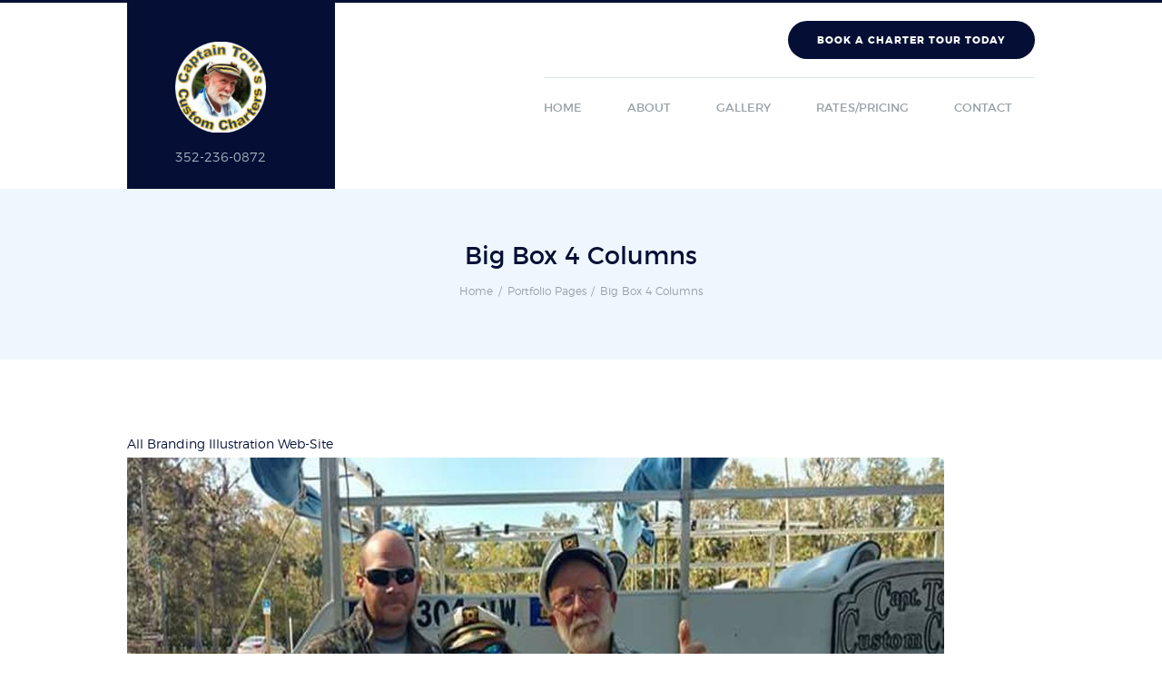

--- FILE ---
content_type: text/html; charset=UTF-8
request_url: https://captaintomscustomcharters.net/portfolio-pages/big-box-4-columns/
body_size: 14933
content:
<!DOCTYPE html>
<html lang="en-US" class="scheme_original">

<head>
			<meta charset="UTF-8" />
		<meta name="viewport" content="width=device-width, initial-scale=1, maximum-scale=1">
		<meta name="format-detection" content="telephone=no">
	
		<link rel="profile" href="http://gmpg.org/xfn/11" />
		<link rel="pingback" href="https://captaintomscustomcharters.net/xmlrpc.php" />
		<title>Big Box 4 Columns &#8211; Captain Tom&#039;s Custom Charters </title>
<style type="text/css" media="screen">#ui-datepicker-div.booked_custom_date_picker table.ui-datepicker-calendar tbody td a.ui-state-active,#ui-datepicker-div.booked_custom_date_picker table.ui-datepicker-calendar tbody td a.ui-state-active:hover,body #booked-profile-page input[type=submit].button-primary:hover,body .booked-list-view button.button:hover, body .booked-list-view input[type=submit].button-primary:hover,body table.booked-calendar input[type=submit].button-primary:hover,body .booked-modal input[type=submit].button-primary:hover,body table.booked-calendar th,body table.booked-calendar thead,body table.booked-calendar thead th,body table.booked-calendar .booked-appt-list .timeslot .timeslot-people button:hover,body #booked-profile-page .booked-profile-header,body #booked-profile-page .booked-tabs li.active a,body #booked-profile-page .booked-tabs li.active a:hover,body #booked-profile-page .appt-block .google-cal-button > a:hover,#ui-datepicker-div.booked_custom_date_picker .ui-datepicker-header{ background:#c4f2d4 !important; }body #booked-profile-page input[type=submit].button-primary:hover,body table.booked-calendar input[type=submit].button-primary:hover,body .booked-list-view button.button:hover, body .booked-list-view input[type=submit].button-primary:hover,body .booked-modal input[type=submit].button-primary:hover,body table.booked-calendar th,body table.booked-calendar .booked-appt-list .timeslot .timeslot-people button:hover,body #booked-profile-page .booked-profile-header,body #booked-profile-page .appt-block .google-cal-button > a:hover{ border-color:#c4f2d4 !important; }body table.booked-calendar tr.days,body table.booked-calendar tr.days th,body .booked-calendarSwitcher.calendar,body #booked-profile-page .booked-tabs,#ui-datepicker-div.booked_custom_date_picker table.ui-datepicker-calendar thead,#ui-datepicker-div.booked_custom_date_picker table.ui-datepicker-calendar thead th{ background:#039146 !important; }body table.booked-calendar tr.days th,body #booked-profile-page .booked-tabs{ border-color:#039146 !important; }#ui-datepicker-div.booked_custom_date_picker table.ui-datepicker-calendar tbody td.ui-datepicker-today a,#ui-datepicker-div.booked_custom_date_picker table.ui-datepicker-calendar tbody td.ui-datepicker-today a:hover,body #booked-profile-page input[type=submit].button-primary,body table.booked-calendar input[type=submit].button-primary,body .booked-list-view button.button, body .booked-list-view input[type=submit].button-primary,body .booked-list-view button.button, body .booked-list-view input[type=submit].button-primary,body .booked-modal input[type=submit].button-primary,body table.booked-calendar .booked-appt-list .timeslot .timeslot-people button,body #booked-profile-page .booked-profile-appt-list .appt-block.approved .status-block,body #booked-profile-page .appt-block .google-cal-button > a,body .booked-modal p.booked-title-bar,body table.booked-calendar td:hover .date span,body .booked-list-view a.booked_list_date_picker_trigger.booked-dp-active,body .booked-list-view a.booked_list_date_picker_trigger.booked-dp-active:hover,.booked-ms-modal .booked-book-appt /* Multi-Slot Booking */{ background:#56c477; }body #booked-profile-page input[type=submit].button-primary,body table.booked-calendar input[type=submit].button-primary,body .booked-list-view button.button, body .booked-list-view input[type=submit].button-primary,body .booked-list-view button.button, body .booked-list-view input[type=submit].button-primary,body .booked-modal input[type=submit].button-primary,body #booked-profile-page .appt-block .google-cal-button > a,body table.booked-calendar .booked-appt-list .timeslot .timeslot-people button,body .booked-list-view a.booked_list_date_picker_trigger.booked-dp-active,body .booked-list-view a.booked_list_date_picker_trigger.booked-dp-active:hover{ border-color:#56c477; }body .booked-modal .bm-window p i.fa,body .booked-modal .bm-window a,body .booked-appt-list .booked-public-appointment-title,body .booked-modal .bm-window p.appointment-title,.booked-ms-modal.visible:hover .booked-book-appt{ color:#56c477; }.booked-appt-list .timeslot.has-title .booked-public-appointment-title { color:inherit; }</style><meta name='robots' content='max-image-preview:large' />
<link rel='dns-prefetch' href='//fonts.googleapis.com' />
<link rel="alternate" type="application/rss+xml" title="Captain Tom&#039;s Custom Charters  &raquo; Feed" href="https://captaintomscustomcharters.net/feed/" />
<link rel="alternate" type="application/rss+xml" title="Captain Tom&#039;s Custom Charters  &raquo; Comments Feed" href="https://captaintomscustomcharters.net/comments/feed/" />
<link rel="alternate" title="oEmbed (JSON)" type="application/json+oembed" href="https://captaintomscustomcharters.net/wp-json/oembed/1.0/embed?url=https%3A%2F%2Fcaptaintomscustomcharters.net%2Fportfolio-pages%2Fbig-box-4-columns%2F" />
<link rel="alternate" title="oEmbed (XML)" type="text/xml+oembed" href="https://captaintomscustomcharters.net/wp-json/oembed/1.0/embed?url=https%3A%2F%2Fcaptaintomscustomcharters.net%2Fportfolio-pages%2Fbig-box-4-columns%2F&#038;format=xml" />
<style id='wp-img-auto-sizes-contain-inline-css' type='text/css'>
img:is([sizes=auto i],[sizes^="auto," i]){contain-intrinsic-size:3000px 1500px}
/*# sourceURL=wp-img-auto-sizes-contain-inline-css */
</style>
<link rel='stylesheet' id='login-with-ajax-css' href='https://captaintomscustomcharters.net/wp-content/plugins/login-with-ajax/widget/widget.css?ver=3.1.7' type='text/css' media='all' />
<style id='wp-emoji-styles-inline-css' type='text/css'>

	img.wp-smiley, img.emoji {
		display: inline !important;
		border: none !important;
		box-shadow: none !important;
		height: 1em !important;
		width: 1em !important;
		margin: 0 0.07em !important;
		vertical-align: -0.1em !important;
		background: none !important;
		padding: 0 !important;
	}
/*# sourceURL=wp-emoji-styles-inline-css */
</style>
<style id='wp-block-library-inline-css' type='text/css'>
:root{--wp-block-synced-color:#7a00df;--wp-block-synced-color--rgb:122,0,223;--wp-bound-block-color:var(--wp-block-synced-color);--wp-editor-canvas-background:#ddd;--wp-admin-theme-color:#007cba;--wp-admin-theme-color--rgb:0,124,186;--wp-admin-theme-color-darker-10:#006ba1;--wp-admin-theme-color-darker-10--rgb:0,107,160.5;--wp-admin-theme-color-darker-20:#005a87;--wp-admin-theme-color-darker-20--rgb:0,90,135;--wp-admin-border-width-focus:2px}@media (min-resolution:192dpi){:root{--wp-admin-border-width-focus:1.5px}}.wp-element-button{cursor:pointer}:root .has-very-light-gray-background-color{background-color:#eee}:root .has-very-dark-gray-background-color{background-color:#313131}:root .has-very-light-gray-color{color:#eee}:root .has-very-dark-gray-color{color:#313131}:root .has-vivid-green-cyan-to-vivid-cyan-blue-gradient-background{background:linear-gradient(135deg,#00d084,#0693e3)}:root .has-purple-crush-gradient-background{background:linear-gradient(135deg,#34e2e4,#4721fb 50%,#ab1dfe)}:root .has-hazy-dawn-gradient-background{background:linear-gradient(135deg,#faaca8,#dad0ec)}:root .has-subdued-olive-gradient-background{background:linear-gradient(135deg,#fafae1,#67a671)}:root .has-atomic-cream-gradient-background{background:linear-gradient(135deg,#fdd79a,#004a59)}:root .has-nightshade-gradient-background{background:linear-gradient(135deg,#330968,#31cdcf)}:root .has-midnight-gradient-background{background:linear-gradient(135deg,#020381,#2874fc)}:root{--wp--preset--font-size--normal:16px;--wp--preset--font-size--huge:42px}.has-regular-font-size{font-size:1em}.has-larger-font-size{font-size:2.625em}.has-normal-font-size{font-size:var(--wp--preset--font-size--normal)}.has-huge-font-size{font-size:var(--wp--preset--font-size--huge)}.has-text-align-center{text-align:center}.has-text-align-left{text-align:left}.has-text-align-right{text-align:right}.has-fit-text{white-space:nowrap!important}#end-resizable-editor-section{display:none}.aligncenter{clear:both}.items-justified-left{justify-content:flex-start}.items-justified-center{justify-content:center}.items-justified-right{justify-content:flex-end}.items-justified-space-between{justify-content:space-between}.screen-reader-text{border:0;clip-path:inset(50%);height:1px;margin:-1px;overflow:hidden;padding:0;position:absolute;width:1px;word-wrap:normal!important}.screen-reader-text:focus{background-color:#ddd;clip-path:none;color:#444;display:block;font-size:1em;height:auto;left:5px;line-height:normal;padding:15px 23px 14px;text-decoration:none;top:5px;width:auto;z-index:100000}html :where(.has-border-color){border-style:solid}html :where([style*=border-top-color]){border-top-style:solid}html :where([style*=border-right-color]){border-right-style:solid}html :where([style*=border-bottom-color]){border-bottom-style:solid}html :where([style*=border-left-color]){border-left-style:solid}html :where([style*=border-width]){border-style:solid}html :where([style*=border-top-width]){border-top-style:solid}html :where([style*=border-right-width]){border-right-style:solid}html :where([style*=border-bottom-width]){border-bottom-style:solid}html :where([style*=border-left-width]){border-left-style:solid}html :where(img[class*=wp-image-]){height:auto;max-width:100%}:where(figure){margin:0 0 1em}html :where(.is-position-sticky){--wp-admin--admin-bar--position-offset:var(--wp-admin--admin-bar--height,0px)}@media screen and (max-width:600px){html :where(.is-position-sticky){--wp-admin--admin-bar--position-offset:0px}}

/*# sourceURL=wp-block-library-inline-css */
</style><style id='global-styles-inline-css' type='text/css'>
:root{--wp--preset--aspect-ratio--square: 1;--wp--preset--aspect-ratio--4-3: 4/3;--wp--preset--aspect-ratio--3-4: 3/4;--wp--preset--aspect-ratio--3-2: 3/2;--wp--preset--aspect-ratio--2-3: 2/3;--wp--preset--aspect-ratio--16-9: 16/9;--wp--preset--aspect-ratio--9-16: 9/16;--wp--preset--color--black: #000000;--wp--preset--color--cyan-bluish-gray: #abb8c3;--wp--preset--color--white: #ffffff;--wp--preset--color--pale-pink: #f78da7;--wp--preset--color--vivid-red: #cf2e2e;--wp--preset--color--luminous-vivid-orange: #ff6900;--wp--preset--color--luminous-vivid-amber: #fcb900;--wp--preset--color--light-green-cyan: #7bdcb5;--wp--preset--color--vivid-green-cyan: #00d084;--wp--preset--color--pale-cyan-blue: #8ed1fc;--wp--preset--color--vivid-cyan-blue: #0693e3;--wp--preset--color--vivid-purple: #9b51e0;--wp--preset--gradient--vivid-cyan-blue-to-vivid-purple: linear-gradient(135deg,rgb(6,147,227) 0%,rgb(155,81,224) 100%);--wp--preset--gradient--light-green-cyan-to-vivid-green-cyan: linear-gradient(135deg,rgb(122,220,180) 0%,rgb(0,208,130) 100%);--wp--preset--gradient--luminous-vivid-amber-to-luminous-vivid-orange: linear-gradient(135deg,rgb(252,185,0) 0%,rgb(255,105,0) 100%);--wp--preset--gradient--luminous-vivid-orange-to-vivid-red: linear-gradient(135deg,rgb(255,105,0) 0%,rgb(207,46,46) 100%);--wp--preset--gradient--very-light-gray-to-cyan-bluish-gray: linear-gradient(135deg,rgb(238,238,238) 0%,rgb(169,184,195) 100%);--wp--preset--gradient--cool-to-warm-spectrum: linear-gradient(135deg,rgb(74,234,220) 0%,rgb(151,120,209) 20%,rgb(207,42,186) 40%,rgb(238,44,130) 60%,rgb(251,105,98) 80%,rgb(254,248,76) 100%);--wp--preset--gradient--blush-light-purple: linear-gradient(135deg,rgb(255,206,236) 0%,rgb(152,150,240) 100%);--wp--preset--gradient--blush-bordeaux: linear-gradient(135deg,rgb(254,205,165) 0%,rgb(254,45,45) 50%,rgb(107,0,62) 100%);--wp--preset--gradient--luminous-dusk: linear-gradient(135deg,rgb(255,203,112) 0%,rgb(199,81,192) 50%,rgb(65,88,208) 100%);--wp--preset--gradient--pale-ocean: linear-gradient(135deg,rgb(255,245,203) 0%,rgb(182,227,212) 50%,rgb(51,167,181) 100%);--wp--preset--gradient--electric-grass: linear-gradient(135deg,rgb(202,248,128) 0%,rgb(113,206,126) 100%);--wp--preset--gradient--midnight: linear-gradient(135deg,rgb(2,3,129) 0%,rgb(40,116,252) 100%);--wp--preset--font-size--small: 13px;--wp--preset--font-size--medium: 20px;--wp--preset--font-size--large: 36px;--wp--preset--font-size--x-large: 42px;--wp--preset--spacing--20: 0.44rem;--wp--preset--spacing--30: 0.67rem;--wp--preset--spacing--40: 1rem;--wp--preset--spacing--50: 1.5rem;--wp--preset--spacing--60: 2.25rem;--wp--preset--spacing--70: 3.38rem;--wp--preset--spacing--80: 5.06rem;--wp--preset--shadow--natural: 6px 6px 9px rgba(0, 0, 0, 0.2);--wp--preset--shadow--deep: 12px 12px 50px rgba(0, 0, 0, 0.4);--wp--preset--shadow--sharp: 6px 6px 0px rgba(0, 0, 0, 0.2);--wp--preset--shadow--outlined: 6px 6px 0px -3px rgb(255, 255, 255), 6px 6px rgb(0, 0, 0);--wp--preset--shadow--crisp: 6px 6px 0px rgb(0, 0, 0);}:where(.is-layout-flex){gap: 0.5em;}:where(.is-layout-grid){gap: 0.5em;}body .is-layout-flex{display: flex;}.is-layout-flex{flex-wrap: wrap;align-items: center;}.is-layout-flex > :is(*, div){margin: 0;}body .is-layout-grid{display: grid;}.is-layout-grid > :is(*, div){margin: 0;}:where(.wp-block-columns.is-layout-flex){gap: 2em;}:where(.wp-block-columns.is-layout-grid){gap: 2em;}:where(.wp-block-post-template.is-layout-flex){gap: 1.25em;}:where(.wp-block-post-template.is-layout-grid){gap: 1.25em;}.has-black-color{color: var(--wp--preset--color--black) !important;}.has-cyan-bluish-gray-color{color: var(--wp--preset--color--cyan-bluish-gray) !important;}.has-white-color{color: var(--wp--preset--color--white) !important;}.has-pale-pink-color{color: var(--wp--preset--color--pale-pink) !important;}.has-vivid-red-color{color: var(--wp--preset--color--vivid-red) !important;}.has-luminous-vivid-orange-color{color: var(--wp--preset--color--luminous-vivid-orange) !important;}.has-luminous-vivid-amber-color{color: var(--wp--preset--color--luminous-vivid-amber) !important;}.has-light-green-cyan-color{color: var(--wp--preset--color--light-green-cyan) !important;}.has-vivid-green-cyan-color{color: var(--wp--preset--color--vivid-green-cyan) !important;}.has-pale-cyan-blue-color{color: var(--wp--preset--color--pale-cyan-blue) !important;}.has-vivid-cyan-blue-color{color: var(--wp--preset--color--vivid-cyan-blue) !important;}.has-vivid-purple-color{color: var(--wp--preset--color--vivid-purple) !important;}.has-black-background-color{background-color: var(--wp--preset--color--black) !important;}.has-cyan-bluish-gray-background-color{background-color: var(--wp--preset--color--cyan-bluish-gray) !important;}.has-white-background-color{background-color: var(--wp--preset--color--white) !important;}.has-pale-pink-background-color{background-color: var(--wp--preset--color--pale-pink) !important;}.has-vivid-red-background-color{background-color: var(--wp--preset--color--vivid-red) !important;}.has-luminous-vivid-orange-background-color{background-color: var(--wp--preset--color--luminous-vivid-orange) !important;}.has-luminous-vivid-amber-background-color{background-color: var(--wp--preset--color--luminous-vivid-amber) !important;}.has-light-green-cyan-background-color{background-color: var(--wp--preset--color--light-green-cyan) !important;}.has-vivid-green-cyan-background-color{background-color: var(--wp--preset--color--vivid-green-cyan) !important;}.has-pale-cyan-blue-background-color{background-color: var(--wp--preset--color--pale-cyan-blue) !important;}.has-vivid-cyan-blue-background-color{background-color: var(--wp--preset--color--vivid-cyan-blue) !important;}.has-vivid-purple-background-color{background-color: var(--wp--preset--color--vivid-purple) !important;}.has-black-border-color{border-color: var(--wp--preset--color--black) !important;}.has-cyan-bluish-gray-border-color{border-color: var(--wp--preset--color--cyan-bluish-gray) !important;}.has-white-border-color{border-color: var(--wp--preset--color--white) !important;}.has-pale-pink-border-color{border-color: var(--wp--preset--color--pale-pink) !important;}.has-vivid-red-border-color{border-color: var(--wp--preset--color--vivid-red) !important;}.has-luminous-vivid-orange-border-color{border-color: var(--wp--preset--color--luminous-vivid-orange) !important;}.has-luminous-vivid-amber-border-color{border-color: var(--wp--preset--color--luminous-vivid-amber) !important;}.has-light-green-cyan-border-color{border-color: var(--wp--preset--color--light-green-cyan) !important;}.has-vivid-green-cyan-border-color{border-color: var(--wp--preset--color--vivid-green-cyan) !important;}.has-pale-cyan-blue-border-color{border-color: var(--wp--preset--color--pale-cyan-blue) !important;}.has-vivid-cyan-blue-border-color{border-color: var(--wp--preset--color--vivid-cyan-blue) !important;}.has-vivid-purple-border-color{border-color: var(--wp--preset--color--vivid-purple) !important;}.has-vivid-cyan-blue-to-vivid-purple-gradient-background{background: var(--wp--preset--gradient--vivid-cyan-blue-to-vivid-purple) !important;}.has-light-green-cyan-to-vivid-green-cyan-gradient-background{background: var(--wp--preset--gradient--light-green-cyan-to-vivid-green-cyan) !important;}.has-luminous-vivid-amber-to-luminous-vivid-orange-gradient-background{background: var(--wp--preset--gradient--luminous-vivid-amber-to-luminous-vivid-orange) !important;}.has-luminous-vivid-orange-to-vivid-red-gradient-background{background: var(--wp--preset--gradient--luminous-vivid-orange-to-vivid-red) !important;}.has-very-light-gray-to-cyan-bluish-gray-gradient-background{background: var(--wp--preset--gradient--very-light-gray-to-cyan-bluish-gray) !important;}.has-cool-to-warm-spectrum-gradient-background{background: var(--wp--preset--gradient--cool-to-warm-spectrum) !important;}.has-blush-light-purple-gradient-background{background: var(--wp--preset--gradient--blush-light-purple) !important;}.has-blush-bordeaux-gradient-background{background: var(--wp--preset--gradient--blush-bordeaux) !important;}.has-luminous-dusk-gradient-background{background: var(--wp--preset--gradient--luminous-dusk) !important;}.has-pale-ocean-gradient-background{background: var(--wp--preset--gradient--pale-ocean) !important;}.has-electric-grass-gradient-background{background: var(--wp--preset--gradient--electric-grass) !important;}.has-midnight-gradient-background{background: var(--wp--preset--gradient--midnight) !important;}.has-small-font-size{font-size: var(--wp--preset--font-size--small) !important;}.has-medium-font-size{font-size: var(--wp--preset--font-size--medium) !important;}.has-large-font-size{font-size: var(--wp--preset--font-size--large) !important;}.has-x-large-font-size{font-size: var(--wp--preset--font-size--x-large) !important;}
/*# sourceURL=global-styles-inline-css */
</style>

<style id='classic-theme-styles-inline-css' type='text/css'>
/*! This file is auto-generated */
.wp-block-button__link{color:#fff;background-color:#32373c;border-radius:9999px;box-shadow:none;text-decoration:none;padding:calc(.667em + 2px) calc(1.333em + 2px);font-size:1.125em}.wp-block-file__button{background:#32373c;color:#fff;text-decoration:none}
/*# sourceURL=/wp-includes/css/classic-themes.min.css */
</style>
<link rel='stylesheet' id='booked-icons-css' href='https://captaintomscustomcharters.net/wp-content/plugins/booked/assets/css/icons.css?ver=2.2.2' type='text/css' media='all' />
<link rel='stylesheet' id='booked-tooltipster-css' href='https://captaintomscustomcharters.net/wp-content/plugins/booked/assets/js/tooltipster/css/tooltipster.css?ver=3.3.0' type='text/css' media='all' />
<link rel='stylesheet' id='booked-tooltipster-theme-css' href='https://captaintomscustomcharters.net/wp-content/plugins/booked/assets/js/tooltipster/css/themes/tooltipster-light.css?ver=3.3.0' type='text/css' media='all' />
<link rel='stylesheet' id='booked-animations-css' href='https://captaintomscustomcharters.net/wp-content/plugins/booked/assets/css/animations.css?ver=2.2.2' type='text/css' media='all' />
<link rel='stylesheet' id='booked-styles-css' href='https://captaintomscustomcharters.net/wp-content/plugins/booked/assets/css/styles.css?ver=2.2.2' type='text/css' media='all' />
<link rel='stylesheet' id='booked-responsive-css' href='https://captaintomscustomcharters.net/wp-content/plugins/booked/assets/css/responsive.css?ver=2.2.2' type='text/css' media='all' />
<link rel='stylesheet' id='contact-form-7-css' href='https://captaintomscustomcharters.net/wp-content/plugins/contact-form-7/includes/css/styles.css?ver=5.1.1' type='text/css' media='all' />
<link rel='stylesheet' id='essential-grid-plugin-settings-css' href='https://captaintomscustomcharters.net/wp-content/plugins/essential-grid/public/assets/css/settings.css?ver=2.3' type='text/css' media='all' />
<link rel='stylesheet' id='tp-open-sans-css' href='https://fonts.googleapis.com/css?family=Open+Sans%3A300%2C400%2C600%2C700%2C800&#038;ver=6.9' type='text/css' media='all' />
<link rel='stylesheet' id='tp-raleway-css' href='https://fonts.googleapis.com/css?family=Raleway%3A100%2C200%2C300%2C400%2C500%2C600%2C700%2C800%2C900&#038;ver=6.9' type='text/css' media='all' />
<link rel='stylesheet' id='tp-droid-serif-css' href='https://fonts.googleapis.com/css?family=Droid+Serif%3A400%2C700&#038;ver=6.9' type='text/css' media='all' />
<link rel='stylesheet' id='tp-fontello-css' href='https://captaintomscustomcharters.net/wp-content/plugins/essential-grid/public/assets/font/fontello/css/fontello.css?ver=2.3' type='text/css' media='all' />
<link rel='stylesheet' id='rs-plugin-settings-css' href='https://captaintomscustomcharters.net/wp-content/plugins/revslider/public/assets/css/settings.css?ver=5.0.8' type='text/css' media='all' />
<style id='rs-plugin-settings-inline-css' type='text/css'>
#rs-demo-id {}
/*# sourceURL=rs-plugin-settings-inline-css */
</style>
<link rel='stylesheet' id='yacht-rental-font-montserrat-style-css' href='https://captaintomscustomcharters.net/wp-content/themes/yacht-rental/css/font-face/montserrat/stylesheet.css' type='text/css' media='all' />
<link rel='stylesheet' id='yacht-rental-font-google-fonts-style-css' href='//fonts.googleapis.com/css?family=Playfair+Display:400,400italic,700,700italic,900,900italic&#038;subset=latin,latin-ext' type='text/css' media='all' />
<link rel='stylesheet' id='yacht-rental-fontello-style-css' href='https://captaintomscustomcharters.net/wp-content/themes/yacht-rental/css/fontello/css/fontello.css' type='text/css' media='all' />
<link rel='stylesheet' id='yacht-rental-main-style-css' href='https://captaintomscustomcharters.net/wp-content/themes/yacht-rental/style.css' type='text/css' media='all' />
<link rel='stylesheet' id='yacht-rental-animation-style-css' href='https://captaintomscustomcharters.net/wp-content/themes/yacht-rental/fw/css/core.animation.css' type='text/css' media='all' />
<link rel='stylesheet' id='yacht-rental-shortcodes-style-css' href='https://captaintomscustomcharters.net/wp-content/plugins/trx_utils/shortcodes/theme.shortcodes.css' type='text/css' media='all' />
<link rel='stylesheet' id='yacht-rental-theme-style-css' href='https://captaintomscustomcharters.net/wp-content/themes/yacht-rental/css/theme.css' type='text/css' media='all' />
<style id='yacht-rental-theme-style-inline-css' type='text/css'>
  .sidebar_outer_logo .logo_main,.top_panel_wrap .logo_main,.top_panel_wrap .logo_fixed{height:100px} .contacts_wrap .logo img{height:30px}
/*# sourceURL=yacht-rental-theme-style-inline-css */
</style>
<link rel='stylesheet' id='yacht-rental-plugin.booked-style-css' href='https://captaintomscustomcharters.net/wp-content/themes/yacht-rental/css/plugin.booked.css' type='text/css' media='all' />
<link rel='stylesheet' id='yacht-rental-responsive-style-css' href='https://captaintomscustomcharters.net/wp-content/themes/yacht-rental/css/responsive.css' type='text/css' media='all' />
<link rel='stylesheet' id='mediaelement-css' href='https://captaintomscustomcharters.net/wp-includes/js/mediaelement/mediaelementplayer-legacy.min.css?ver=4.2.17' type='text/css' media='all' />
<link rel='stylesheet' id='wp-mediaelement-css' href='https://captaintomscustomcharters.net/wp-includes/js/mediaelement/wp-mediaelement.min.css?ver=6.9' type='text/css' media='all' />
<link rel='stylesheet' id='newsletter-css' href='https://captaintomscustomcharters.net/wp-content/plugins/newsletter/style.css?ver=5.9.3' type='text/css' media='all' />
<link rel='stylesheet' id='js_composer_front-css' href='https://captaintomscustomcharters.net/wp-content/plugins/js_composer/assets/css/js_composer.min.css?ver=5.5.2' type='text/css' media='all' />
<link rel='stylesheet' id='bsf-Defaults-css' href='https://captaintomscustomcharters.net/wp-content/uploads/smile_fonts/Defaults/Defaults.css?ver=6.9' type='text/css' media='all' />
<link rel='stylesheet' id='wpgdprc.css-css' href='https://captaintomscustomcharters.net/wp-content/plugins/wp-gdpr-compliance/assets/css/front.css?ver=1559430791' type='text/css' media='all' />
<style id='wpgdprc.css-inline-css' type='text/css'>

            div.wpgdprc .wpgdprc-switch .wpgdprc-switch-inner:before { content: 'Yes'; }
            div.wpgdprc .wpgdprc-switch .wpgdprc-switch-inner:after { content: 'No'; }
        
/*# sourceURL=wpgdprc.css-inline-css */
</style>
<script type="text/javascript" src="https://captaintomscustomcharters.net/wp-includes/js/jquery/jquery.min.js?ver=3.7.1" id="jquery-core-js"></script>
<script type="text/javascript" src="https://captaintomscustomcharters.net/wp-includes/js/jquery/jquery-migrate.min.js?ver=3.4.1" id="jquery-migrate-js"></script>
<script type="text/javascript" id="login-with-ajax-js-extra">
/* <![CDATA[ */
var LWA = {"ajaxurl":"https://captaintomscustomcharters.net/wp-admin/admin-ajax.php"};
//# sourceURL=login-with-ajax-js-extra
/* ]]> */
</script>
<script type="text/javascript" src="https://captaintomscustomcharters.net/wp-content/plugins/login-with-ajax/widget/login-with-ajax.js?ver=3.1.7" id="login-with-ajax-js"></script>
<script type="text/javascript" src="https://captaintomscustomcharters.net/wp-content/plugins/essential-grid/public/assets/js/jquery.esgbox.min.js?ver=2.3" id="themepunchboxext-js"></script>
<script type="text/javascript" src="https://captaintomscustomcharters.net/wp-content/plugins/essential-grid/public/assets/js/jquery.themepunch.tools.min.js?ver=2.3" id="tp-tools-js"></script>
<script type="text/javascript" src="https://captaintomscustomcharters.net/wp-content/plugins/revslider/public/assets/js/jquery.themepunch.revolution.min.js?ver=5.0.8" id="revmin-js"></script>
<script type="text/javascript" src="https://captaintomscustomcharters.net/wp-content/themes/yacht-rental/fw/js/photostack/modernizr.min.js" id="modernizr-js"></script>
<link rel="https://api.w.org/" href="https://captaintomscustomcharters.net/wp-json/" /><link rel="alternate" title="JSON" type="application/json" href="https://captaintomscustomcharters.net/wp-json/wp/v2/pages/5313" /><link rel="EditURI" type="application/rsd+xml" title="RSD" href="https://captaintomscustomcharters.net/xmlrpc.php?rsd" />
<meta name="generator" content="WordPress 6.9" />
<link rel="canonical" href="https://captaintomscustomcharters.net/portfolio-pages/big-box-4-columns/" />
<link rel='shortlink' href='https://captaintomscustomcharters.net/?p=5313' />
		<script type="text/javascript">
			jQuery(document).ready(function() {
				// CUSTOM AJAX CONTENT LOADING FUNCTION
				var ajaxRevslider = function(obj) {
				
					// obj.type : Post Type
					// obj.id : ID of Content to Load
					// obj.aspectratio : The Aspect Ratio of the Container / Media
					// obj.selector : The Container Selector where the Content of Ajax will be injected. It is done via the Essential Grid on Return of Content
					
					var content = "";

					data = {};
					
					data.action = 'revslider_ajax_call_front';
					data.client_action = 'get_slider_html';
					data.token = '95f9a1c9d6';
					data.type = obj.type;
					data.id = obj.id;
					data.aspectratio = obj.aspectratio;
					
					// SYNC AJAX REQUEST
					jQuery.ajax({
						type:"post",
						url:"https://captaintomscustomcharters.net/wp-admin/admin-ajax.php",
						dataType: 'json',
						data:data,
						async:false,
						success: function(ret, textStatus, XMLHttpRequest) {
							if(ret.success == true)
								content = ret.data;								
						},
						error: function(e) {
							console.log(e);
						}
					});
					
					 // FIRST RETURN THE CONTENT WHEN IT IS LOADED !!
					 return content;						 
				};
				
				// CUSTOM AJAX FUNCTION TO REMOVE THE SLIDER
				var ajaxRemoveRevslider = function(obj) {
					return jQuery(obj.selector+" .rev_slider").revkill();
				};

				// EXTEND THE AJAX CONTENT LOADING TYPES WITH TYPE AND FUNCTION
				var extendessential = setInterval(function() {
					if (jQuery.fn.tpessential != undefined) {
						clearInterval(extendessential);
						if(typeof(jQuery.fn.tpessential.defaults) !== 'undefined') {
							jQuery.fn.tpessential.defaults.ajaxTypes.push({type:"revslider",func:ajaxRevslider,killfunc:ajaxRemoveRevslider,openAnimationSpeed:0.3});   
							// type:  Name of the Post to load via Ajax into the Essential Grid Ajax Container
							// func: the Function Name which is Called once the Item with the Post Type has been clicked
							// killfunc: function to kill in case the Ajax Window going to be removed (before Remove function !
							// openAnimationSpeed: how quick the Ajax Content window should be animated (default is 0.3)
						}
					}
				},30);
			});
		</script>
		<style type="text/css">.recentcomments a{display:inline !important;padding:0 !important;margin:0 !important;}</style><meta name="generator" content="Powered by WPBakery Page Builder - drag and drop page builder for WordPress."/>
<!--[if lte IE 9]><link rel="stylesheet" type="text/css" href="https://captaintomscustomcharters.net/wp-content/plugins/js_composer/assets/css/vc_lte_ie9.min.css" media="screen"><![endif]--><meta name="generator" content="Powered by Slider Revolution 5.0.8 - responsive, Mobile-Friendly Slider Plugin for WordPress with comfortable drag and drop interface." />
<noscript><style type="text/css"> .wpb_animate_when_almost_visible { opacity: 1; }</style></noscript></head>

<body class="wp-singular page-template-default page page-id-5313 page-child parent-pageid-5282 wp-theme-yacht-rental yacht_rental_body body_style_wide body_filled article_style_stretch layout_single-standard template_single-standard scheme_original top_panel_show top_panel_above sidebar_hide sidebar_outer_hide wpb-js-composer js-comp-ver-5.5.2 vc_responsive">

	
	
	
	
	<div class="body_wrap">

		
		<div class="page_wrap">

					
		<div class="top_panel_fixed_wrap"></div>

		<header class="top_panel_wrap top_panel_style_1 scheme_">
			<div class="top_panel_wrap_inner top_panel_inner_style_1 top_panel_position_above">

			<div class="top_panel_middle" >
				<div class="content_wrap">
						<div class="top_panel_left maxHBoxItem">		<div class="logo">
			<a href="https://captaintomscustomcharters.net/"><img src="https://captaintomscustomcharters.net/wp-content/uploads/2018/10/logo-web-cut-circle-2-150x150.png" class="logo_main" alt="img" width="150" height="150"><img src="https://captaintomscustomcharters.net/wp-content/uploads/2018/10/logo-web-cut-circle-2-150x150.png" class="logo_fixed" alt="img" width="150" height="150"><br><div class="logo_slogan">352-236-0872</div></a>
		</div>
		</div>
						<div class="top_panel_right maxHBoxItem">
							<div class="top_panel_right_row">
								
																<div class="top_panel_right_row_1">
									<div class="top_panel_right_row_1_left">
																													</div>
									
																		
									<div class="top_panel_right_row_1_right"><a href="#" class="sc_button sc_button_round sc_button_style_filled sc_button_style_color_style_color_3 sc_button_size_small">Book A Charter Tour Today</a>									</div>
																		
									<div class="cL"></div>
								</div>
								<div class="top_panel_right_row_2">
									<nav class="menu_main_nav_area menu_hover_fade">
										<ul id="menu_main" class="menu_main_nav"><li id="menu-item-6829" class="menu-item menu-item-type-custom menu-item-object-custom menu-item-home menu-item-6829"><a href="https://captaintomscustomcharters.net"><span>Home</span></a></li>
<li id="menu-item-6828" class="menu-item menu-item-type-post_type menu-item-object-page menu-item-6828"><a href="https://captaintomscustomcharters.net/about-2/"><span>About</span></a></li>
<li id="menu-item-6827" class="menu-item menu-item-type-post_type menu-item-object-page menu-item-6827"><a href="https://captaintomscustomcharters.net/gallery/"><span>Gallery</span></a></li>
<li id="menu-item-6826" class="menu-item menu-item-type-post_type menu-item-object-page menu-item-6826"><a href="https://captaintomscustomcharters.net/rates-pricing/"><span>Rates/Pricing</span></a></li>
<li id="menu-item-6825" class="menu-item menu-item-type-post_type menu-item-object-page menu-item-6825"><a href="https://captaintomscustomcharters.net/contact-us-2/"><span>Contact</span></a></li>
</ul>									</nav>
								</div>
							</div>
						</div>
						<div class="cL"></div>
				</div>
			</div>


				

			</div>
		</header>

			<div class="header_mobile">
		<div class="content_wrap">
			<div class="menu_button icon-menu"></div>
					<div class="logo">
			<a href="https://captaintomscustomcharters.net/"><img src="https://captaintomscustomcharters.net/wp-content/uploads/2018/10/logo-web-cut-circle-2-150x150.png" class="logo_main" alt="img" width="150" height="150"><br><div class="logo_slogan">352-236-0872</div></a>
		</div>
				</div>
		<div class="side_wrap">
			<div class="close">Close</div>
			<div class="panel_top">
				<nav class="menu_main_nav_area">
					<ul id="menu_mobile" class="menu_main_nav"><li class="menu-item menu-item-type-custom menu-item-object-custom menu-item-home menu-item-6829"><a href="https://captaintomscustomcharters.net"><span>Home</span></a></li>
<li class="menu-item menu-item-type-post_type menu-item-object-page menu-item-6828"><a href="https://captaintomscustomcharters.net/about-2/"><span>About</span></a></li>
<li class="menu-item menu-item-type-post_type menu-item-object-page menu-item-6827"><a href="https://captaintomscustomcharters.net/gallery/"><span>Gallery</span></a></li>
<li class="menu-item menu-item-type-post_type menu-item-object-page menu-item-6826"><a href="https://captaintomscustomcharters.net/rates-pricing/"><span>Rates/Pricing</span></a></li>
<li class="menu-item menu-item-type-post_type menu-item-object-page menu-item-6825"><a href="https://captaintomscustomcharters.net/contact-us-2/"><span>Contact</span></a></li>
</ul>				</nav>
			</div>
			
						<div class="panel_middle">
				

<div class="top_panel_top_user_area">
			<ul id="menu_user_mobile" class="menu_user_nav">
		
	</ul>

</div>			</div>
			
			<div class="panel_bottom">
							</div>
		</div>
		<div class="mask"></div>
	</div>				<div class="top_panel_title top_panel_style_1  title_present breadcrumbs_present scheme_">
					<div class="top_panel_title_inner top_panel_inner_style_1  title_present_inner breadcrumbs_present_inner">
						<div class="content_wrap">
							<div class="page_title">Big Box 4 Columns</div><div class="breadcrumbs"><a class="breadcrumbs_item home" href="https://captaintomscustomcharters.net/">Home</a><span class="breadcrumbs_delimiter"></span><a class="breadcrumbs_item cat_post" href="https://captaintomscustomcharters.net/portfolio-pages/">Portfolio Pages</a><span class="breadcrumbs_delimiter"></span><span class="breadcrumbs_item current">Big Box 4 Columns</span></div>						</div>
					</div>
				</div>
							
			
			

			<div class="page_content_wrap page_paddings_yes">

				
<div class="content_wrap">
<div class="content">
<article class="itemscope post_item post_item_single post_featured_default post_format_standard post-5313 page type-page status-publish hentry" itemscope itemtype="http://schema.org/Article">
<section class="post_content" itemprop="articleBody"><div class="vc_row wpb_row vc_row-fluid"><div class="wpb_column vc_column_container vc_col-sm-12"><div class="vc_column-inner "><div class="wpb_wrapper">
<div class="vc_clearfix"><div class="vc_clearfix wpb_content_element">

			<nav class="
			projects-categories
			js-masonry-filter
			text-left		">

			<a
				href="#vc_gid_1480597923179-094fd73e-2cf7-1"
				data-filter="*"
				class="
					projects-categories__link
					_active
					js-masonry-filter-link
									"
			>
				All			</a>

							<a
					href="#vc_gid_1480597923179-094fd73e-2cf7-1"
					data-filter=".js-masonry-sizer, .js-masonry-filter-by-branding"
					class="
						projects-categories__link
						js-masonry-filter-link
											"
				>
					Branding				</a>
							<a
					href="#vc_gid_1480597923179-094fd73e-2cf7-1"
					data-filter=".js-masonry-sizer, .js-masonry-filter-by-illustration"
					class="
						projects-categories__link
						js-masonry-filter-link
											"
				>
					Illustration				</a>
							<a
					href="#vc_gid_1480597923179-094fd73e-2cf7-1"
					data-filter=".js-masonry-sizer, .js-masonry-filter-by-web-site"
					class="
						projects-categories__link
						js-masonry-filter-link
											"
				>
					Web-Site				</a>
			
		</nav>
	
	<div
		id="vc_gid_1480597923179-094fd73e-2cf7-1"
		class="row js-masonry"
		style="margin-right:-15px;margin-left:-15px;"
	>

		<div class="js-masonry-sizer col-xs-12 col-sm-4 col-md-3"></div>

		
			<div
				class="
					project-card-wrapper
					col-xs-12 col-sm-4 col-md-3									"
				style="
					margin-bottom: 30px;
					padding-right: 15px;
					padding-left: 15px;
				"
			>
				<div class="animate-on-screen js-animate-on-screen">
					<article class="project-card _has-animation _animation_9 post-5277 project type-project status-publish has-post-thumbnail hentry" id="project-5277">
						<div class="project-card__img-wrapper">
															<img
									alt="Our Crew"
									src="https://captaintomscustomcharters.net/wp-content/uploads/2016/12/1800x1200-tom-900x600.jpg"
									class="project-card__img"
								>
							
							<div
								class="project-card__img-overlay"
								style="background-color:rgba(0,0,0,0.2)"
							></div>

							<div class="project-card__img-icon"></div>
						</div>

						<div class="project-card__content-wrapper">
							<div class="project-card__content text-center">
																<h5 class="project-card__title">Our Crew</h5>								<div class="project-card__content-icon"></div>
							</div>
						</div>

						<a
							href="https://captaintomscustomcharters.net/project/our-crew/"
							class="project-card__link"
							title="Our Crew"
						></a>
					</article>
				</div>
			</div>

		
			<div
				class="
					project-card-wrapper
					col-xs-12 col-sm-4 col-md-3									"
				style="
					margin-bottom: 30px;
					padding-right: 15px;
					padding-left: 15px;
				"
			>
				<div class="animate-on-screen js-animate-on-screen">
					<article class="project-card _has-animation _animation_9 post-5275 project type-project status-publish has-post-thumbnail hentry" id="project-5275">
						<div class="project-card__img-wrapper">
															<img
									alt="Our Boat"
									src="https://captaintomscustomcharters.net/wp-content/uploads/2016/12/Webp.net-resizeimage-900x600.jpg"
									class="project-card__img"
								>
							
							<div
								class="project-card__img-overlay"
								style="background-color:rgba(0,0,0,0.2)"
							></div>

							<div class="project-card__img-icon"></div>
						</div>

						<div class="project-card__content-wrapper">
							<div class="project-card__content text-center">
																<h5 class="project-card__title">Our Boat</h5>								<div class="project-card__content-icon"></div>
							</div>
						</div>

						<a
							href="https://captaintomscustomcharters.net/project/our-boat/"
							class="project-card__link"
							title="Our Boat"
						></a>
					</article>
				</div>
			</div>

		
			<div
				class="
					project-card-wrapper
					col-xs-12 col-sm-4 col-md-3					js-masonry-filter-by-illustration				"
				style="
					margin-bottom: 30px;
					padding-right: 15px;
					padding-left: 15px;
				"
			>
				<div class="animate-on-screen js-animate-on-screen">
					<article class="project-card _has-animation _animation_9 post-5152 project type-project status-publish has-post-thumbnail hentry projects_category-illustration" id="project-5152">
						<div class="project-card__img-wrapper">
															<img
									alt="Tucker"
									src="https://captaintomscustomcharters.net/wp-content/uploads/2016/11/1800x1200-tucker-900x600.jpg"
									class="project-card__img"
								>
							
							<div
								class="project-card__img-overlay"
								style="background-color:rgba(0,0,0,0.2)"
							></div>

							<div class="project-card__img-icon"></div>
						</div>

						<div class="project-card__content-wrapper">
							<div class="project-card__content text-center">
								<div class="project-card__categories"><span class="project-card__category">Illustration</span></div>								<h5 class="project-card__title">Tucker</h5>								<div class="project-card__content-icon"></div>
							</div>
						</div>

						<a
							href="https://captaintomscustomcharters.net/project/tucker/"
							class="project-card__link"
							title="Tucker"
						></a>
					</article>
				</div>
			</div>

		
			<div
				class="
					project-card-wrapper
					col-xs-12 col-sm-4 col-md-3									"
				style="
					margin-bottom: 30px;
					padding-right: 15px;
					padding-left: 15px;
				"
			>
				<div class="animate-on-screen js-animate-on-screen">
					<article class="project-card _has-animation _animation_9 post-6662 project type-project status-publish has-post-thumbnail hentry" id="project-6662">
						<div class="project-card__img-wrapper">
															<img
									alt="Fishing"
									src="https://captaintomscustomcharters.net/wp-content/uploads/2016/11/1800x1200-eustis-900x600.jpg"
									class="project-card__img"
								>
							
							<div
								class="project-card__img-overlay"
								style="background-color:rgba(0,0,0,0.2)"
							></div>

							<div class="project-card__img-icon"></div>
						</div>

						<div class="project-card__content-wrapper">
							<div class="project-card__content text-center">
																<h5 class="project-card__title">Fishing</h5>								<div class="project-card__content-icon"></div>
							</div>
						</div>

						<a
							href="https://captaintomscustomcharters.net/project/fishing/"
							class="project-card__link"
							title="Fishing"
						></a>
					</article>
				</div>
			</div>

		
			<div
				class="
					project-card-wrapper
					col-xs-12 col-sm-4 col-md-3									"
				style="
					margin-bottom: 30px;
					padding-right: 15px;
					padding-left: 15px;
				"
			>
				<div class="animate-on-screen js-animate-on-screen">
					<article class="project-card _has-animation _animation_9 post-6666 project type-project status-publish has-post-thumbnail hentry" id="project-6666">
						<div class="project-card__img-wrapper">
															<img
									alt="Beautiful Wildlife"
									src="https://captaintomscustomcharters.net/wp-content/uploads/2016/11/1800x1200-gators-900x600.jpg"
									class="project-card__img"
								>
							
							<div
								class="project-card__img-overlay"
								style="background-color:rgba(0,0,0,0.2)"
							></div>

							<div class="project-card__img-icon"></div>
						</div>

						<div class="project-card__content-wrapper">
							<div class="project-card__content text-center">
																<h5 class="project-card__title">Beautiful Wildlife</h5>								<div class="project-card__content-icon"></div>
							</div>
						</div>

						<a
							href="https://captaintomscustomcharters.net/project/wildlife/"
							class="project-card__link"
							title="Beautiful Wildlife"
						></a>
					</article>
				</div>
			</div>

		
			<div
				class="
					project-card-wrapper
					col-xs-12 col-sm-4 col-md-3					js-masonry-filter-by-branding js-masonry-filter-by-web-site				"
				style="
					margin-bottom: 30px;
					padding-right: 15px;
					padding-left: 15px;
				"
			>
				<div class="animate-on-screen js-animate-on-screen">
					<article class="project-card _has-animation _animation_9 post-6665 project type-project status-publish has-post-thumbnail hentry projects_category-branding projects_category-web-site" id="project-6665">
						<div class="project-card__img-wrapper">
															<img
									alt="Great Charters"
									src="https://captaintomscustomcharters.net/wp-content/uploads/2016/11/1800x1200-fb-900x600.jpg"
									class="project-card__img"
								>
							
							<div
								class="project-card__img-overlay"
								style="background-color:rgba(0,0,0,0.2)"
							></div>

							<div class="project-card__img-icon"></div>
						</div>

						<div class="project-card__content-wrapper">
							<div class="project-card__content text-center">
								<div class="project-card__categories"><span class="project-card__category">Branding</span>, <span class="project-card__category">Web-Site</span></div>								<h5 class="project-card__title">Great Charters</h5>								<div class="project-card__content-icon"></div>
							</div>
						</div>

						<a
							href="https://captaintomscustomcharters.net/project/charters/"
							class="project-card__link"
							title="Great Charters"
						></a>
					</article>
				</div>
			</div>

		
			<div
				class="
					project-card-wrapper
					col-xs-12 col-sm-4 col-md-3					js-masonry-filter-by-illustration				"
				style="
					margin-bottom: 30px;
					padding-right: 15px;
					padding-left: 15px;
				"
			>
				<div class="animate-on-screen js-animate-on-screen">
					<article class="project-card _has-animation _animation_9 post-6664 project type-project status-publish has-post-thumbnail hentry projects_category-illustration" id="project-6664">
						<div class="project-card__img-wrapper">
															<img
									alt="Police Dog"
									src="https://captaintomscustomcharters.net/wp-content/uploads/2017/01/placeholder02-900x600.jpg"
									class="project-card__img"
								>
							
							<div
								class="project-card__img-overlay"
								style="background-color:rgba(0,0,0,0.2)"
							></div>

							<div class="project-card__img-icon"></div>
						</div>

						<div class="project-card__content-wrapper">
							<div class="project-card__content text-center">
								<div class="project-card__categories"><span class="project-card__category">Illustration</span></div>								<h5 class="project-card__title">Police Dog</h5>								<div class="project-card__content-icon"></div>
							</div>
						</div>

						<a
							href="https://captaintomscustomcharters.net/project/police-dog/"
							class="project-card__link"
							title="Police Dog"
						></a>
					</article>
				</div>
			</div>

		
			<div
				class="
					project-card-wrapper
					col-xs-12 col-sm-4 col-md-3					js-masonry-filter-by-illustration js-masonry-filter-by-web-site				"
				style="
					margin-bottom: 30px;
					padding-right: 15px;
					padding-left: 15px;
				"
			>
				<div class="animate-on-screen js-animate-on-screen">
					<article class="project-card _has-animation _animation_9 post-6663 project type-project status-publish has-post-thumbnail hentry projects_category-illustration projects_category-web-site" id="project-6663">
						<div class="project-card__img-wrapper">
															<img
									alt="Activation"
									src="https://captaintomscustomcharters.net/wp-content/uploads/2017/01/placeholder01-900x600.jpg"
									class="project-card__img"
								>
							
							<div
								class="project-card__img-overlay"
								style="background-color:rgba(0,0,0,0.2)"
							></div>

							<div class="project-card__img-icon"></div>
						</div>

						<div class="project-card__content-wrapper">
							<div class="project-card__content text-center">
								<div class="project-card__categories"><span class="project-card__category">Illustration</span>, <span class="project-card__category">Web-Site</span></div>								<h5 class="project-card__title">Activation</h5>								<div class="project-card__content-icon"></div>
							</div>
						</div>

						<a
							href="https://captaintomscustomcharters.net/project/activation/"
							class="project-card__link"
							title="Activation"
						></a>
					</article>
				</div>
			</div>

		
	</div>

</div></div>
</div></div></div></div>

				</section> <!-- </section> class="post_content" itemprop="articleBody"> -->
			</article> <!-- </article> class="itemscope post_item post_item_single post_featured_default post_format_standard post-5313 page type-page status-publish hentry" itemscope itemtype="http://schema.org/Article"> -->	<section class="related_wrap related_wrap_empty"></section>
	
		</div> <!-- </div> class="content"> -->
	</div> <!-- </div> class="content_wrap"> -->			
			</div>		<!-- </.page_content_wrap> -->
			
			<div id="sc_googlemap_1396535232" class="sc_googlemap" style="width:100%;height:400px;" data-zoom="16" data-style="default"><iframe src="https://maps.google.com/maps?t=m&output=embed&iwloc=near&z=16&q=29.219123,-82.056243" scrolling="no" marginheight="0" marginwidth="0" frameborder="0" aria-label=""></iframe></div>				<footer class="footer_wrap widget_area scheme_original">
					<div class="footer_wrap_inner widget_area_inner">
						<div class="content_wrap">
							<div class="columns_wrap"><aside id="custom_html-2" class="widget_text widget_number_1 column-1_3 widget widget_custom_html"><div class="textwidget custom-html-widget"><div id="TA_cdsscrollingravenarrow327" class="TA_cdsscrollingravenarrow"><ul id="oYv7EpJ72D29" class="TA_links mJv1fyA"><li id="cfOOdDC" class="gjdDiVmZQU7"><a target="_blank" href="https://www.tripadvisor.com/"><img src="https://static.tacdn.com/img2/t4b/Stacked_TA_logo.png" alt="TripAdvisor" class="widEXCIMG" id="CDSWIDEXCLOGO"/></a></li></ul></div><script async src="https://www.jscache.com/wejs?wtype=cdsscrollingravenarrow&amp;uniq=327&amp;locationId=13602625&amp;lang=en_US&amp;border=true&amp;display_version=2" data-loadtrk onload="this.loadtrk=true"></script></div></aside><aside id="text-2" class="widget_number_2 column-1_3 widget widget_text">			<div class="textwidget"><ul class="contacts-lst" style="margin-top: 30px;">
<li><i class="fa fa-map-marker"></i> Hwy 40, Silver Springs, FL </li>
<li><i class="fa fa-fax"></i> (352) 236-0872</li>
<li><i class="fa fa-envelope"></i>captaintcustomcharters@gmail.com</li>
</ul><br>

<div class="brand-colors theme-social-links">
	<a class="_facebook" href="#">
		<i class="fa fa-facebook"></i>
	</a>
	<a class="_twitter" href="#">
		<i class="fa fa-twitter"></i>
	</a>
	<a class="_dribbble" href="#">
		<i class="fa fa-dribbble"></i>
	</a>
	<a class="_behance" href="#">
		<i class="fa fa-behance"></i>
	</a>
</div></div>
		</aside></div>	<!-- /.columns_wrap -->
						</div>	<!-- /.content_wrap -->
					</div>	<!-- /.footer_wrap_inner -->
				</footer>	<!-- /.footer_wrap -->
				 
				<div class="copyright_wrap copyright_style_text  scheme_">
					<div class="copyright_wrap_inner">
						<div class="content_wrap">
														<div class="copyright_text"><p>Captain Tom's Custom Charters © 2026 All Rights Reserved</p></div>
						</div>
					</div>
				</div>
							
		</div>	<!-- /.page_wrap -->

	</div>		<!-- /.body_wrap -->
	
	
	<a href="#" class="scroll_to_top icon-up" title="Scroll to top"></a><div class="custom_html_section"></div><script type="speculationrules">
{"prefetch":[{"source":"document","where":{"and":[{"href_matches":"/*"},{"not":{"href_matches":["/wp-*.php","/wp-admin/*","/wp-content/uploads/*","/wp-content/*","/wp-content/plugins/*","/wp-content/themes/yacht-rental/*","/*\\?(.+)"]}},{"not":{"selector_matches":"a[rel~=\"nofollow\"]"}},{"not":{"selector_matches":".no-prefetch, .no-prefetch a"}}]},"eagerness":"conservative"}]}
</script>
<script type="text/javascript" src="https://captaintomscustomcharters.net/wp-includes/js/jquery/ui/core.min.js?ver=1.13.3" id="jquery-ui-core-js"></script>
<script type="text/javascript" src="https://captaintomscustomcharters.net/wp-includes/js/jquery/ui/datepicker.min.js?ver=1.13.3" id="jquery-ui-datepicker-js"></script>
<script type="text/javascript" id="jquery-ui-datepicker-js-after">
/* <![CDATA[ */
jQuery(function(jQuery){jQuery.datepicker.setDefaults({"closeText":"Close","currentText":"Today","monthNames":["January","February","March","April","May","June","July","August","September","October","November","December"],"monthNamesShort":["Jan","Feb","Mar","Apr","May","Jun","Jul","Aug","Sep","Oct","Nov","Dec"],"nextText":"Next","prevText":"Previous","dayNames":["Sunday","Monday","Tuesday","Wednesday","Thursday","Friday","Saturday"],"dayNamesShort":["Sun","Mon","Tue","Wed","Thu","Fri","Sat"],"dayNamesMin":["S","M","T","W","T","F","S"],"dateFormat":"MM d, yy","firstDay":1,"isRTL":false});});
//# sourceURL=jquery-ui-datepicker-js-after
/* ]]> */
</script>
<script type="text/javascript" src="https://captaintomscustomcharters.net/wp-content/plugins/booked/assets/js/spin.min.js?ver=2.0.1" id="booked-spin-js-js"></script>
<script type="text/javascript" src="https://captaintomscustomcharters.net/wp-content/plugins/booked/assets/js/spin.jquery.js?ver=2.0.1" id="booked-spin-jquery-js"></script>
<script type="text/javascript" src="https://captaintomscustomcharters.net/wp-content/plugins/booked/assets/js/tooltipster/js/jquery.tooltipster.min.js?ver=3.3.0" id="booked-tooltipster-js"></script>
<script type="text/javascript" id="booked-functions-js-extra">
/* <![CDATA[ */
var booked_js_vars = {"ajax_url":"https://captaintomscustomcharters.net/wp-admin/admin-ajax.php","profilePage":"","publicAppointments":"","i18n_confirm_appt_delete":"Are you sure you want to cancel this appointment?","i18n_please_wait":"Please wait ...","i18n_wrong_username_pass":"Wrong username/password combination.","i18n_fill_out_required_fields":"Please fill out all required fields.","i18n_guest_appt_required_fields":"Please enter your name to book an appointment.","i18n_appt_required_fields":"Please enter your name, your email address and choose a password to book an appointment.","i18n_appt_required_fields_guest":"Please fill in all \"Information\" fields.","i18n_password_reset":"Please check your email for instructions on resetting your password.","i18n_password_reset_error":"That username or email is not recognized."};
//# sourceURL=booked-functions-js-extra
/* ]]> */
</script>
<script type="text/javascript" src="https://captaintomscustomcharters.net/wp-content/plugins/booked/assets/js/functions.js?ver=2.2.2" id="booked-functions-js"></script>
<script type="text/javascript" id="contact-form-7-js-extra">
/* <![CDATA[ */
var wpcf7 = {"apiSettings":{"root":"https://captaintomscustomcharters.net/wp-json/contact-form-7/v1","namespace":"contact-form-7/v1"}};
//# sourceURL=contact-form-7-js-extra
/* ]]> */
</script>
<script type="text/javascript" src="https://captaintomscustomcharters.net/wp-content/plugins/contact-form-7/includes/js/scripts.js?ver=5.1.1" id="contact-form-7-js"></script>
<script type="text/javascript" id="trx_utils-js-extra">
/* <![CDATA[ */
var TRX_UTILS_STORAGE = {"ajax_url":"https://captaintomscustomcharters.net/wp-admin/admin-ajax.php","ajax_nonce":"7a7d2ddc29","site_url":"https://captaintomscustomcharters.net","user_logged_in":"0","email_mask":"^([a-zA-Z0-9_\\-]+\\.)*[a-zA-Z0-9_\\-]+@[a-z0-9_\\-]+(\\.[a-z0-9_\\-]+)*\\.[a-z]{2,6}$","msg_ajax_error":"Invalid server answer!","msg_error_global":"Invalid field's value!","msg_name_empty":"The name can't be empty","msg_email_empty":"Too short (or empty) email address","msg_email_not_valid":"E-mail address is invalid","msg_text_empty":"The message text can't be empty","msg_send_complete":"Send message complete!","msg_send_error":"Transmit failed!","login_via_ajax":"1","msg_login_empty":"The Login field can't be empty","msg_login_long":"The Login field is too long","msg_password_empty":"The password can't be empty and shorter then 4 characters","msg_password_long":"The password is too long","msg_login_success":"Login success! The page will be reloaded in 3 sec.","msg_login_error":"Login failed!","msg_not_agree":"Please, read and check 'Terms and Conditions'","msg_email_long":"E-mail address is too long","msg_password_not_equal":"The passwords in both fields are not equal","msg_registration_success":"Registration success! Please log in!","msg_registration_error":"Registration failed!"};
//# sourceURL=trx_utils-js-extra
/* ]]> */
</script>
<script type="text/javascript" src="https://captaintomscustomcharters.net/wp-content/plugins/trx_utils/js/trx_utils.js" id="trx_utils-js"></script>
<script type="text/javascript" src="https://captaintomscustomcharters.net/wp-content/themes/yacht-rental/fw/js/superfish.js" id="superfish-js"></script>
<script type="text/javascript" src="https://captaintomscustomcharters.net/wp-content/themes/yacht-rental/fw/js/core.utils.js" id="yacht-rental-core-utils-script-js"></script>
<script type="text/javascript" id="yacht-rental-core-init-script-js-extra">
/* <![CDATA[ */
var YACHT_RENTAL_STORAGE = {"system_message":{"message":"","status":"","header":""},"theme_font":"montserrat","theme_color":"#050f36","theme_bg_color":"#eef7fd","strings":{"ajax_error":"Invalid server answer","bookmark_add":"Add the bookmark","bookmark_added":"Current page has been successfully added to the bookmarks. You can see it in the right panel on the tab &#039;Bookmarks&#039;","bookmark_del":"Delete this bookmark","bookmark_title":"Enter bookmark title","bookmark_exists":"Current page already exists in the bookmarks list","search_error":"Error occurs in AJAX search! Please, type your query and press search icon for the traditional search way.","email_confirm":"On the e-mail address &quot;%s&quot; we sent a confirmation email. Please, open it and click on the link.","reviews_vote":"Thanks for your vote! New average rating is:","reviews_error":"Error saving your vote! Please, try again later.","error_like":"Error saving your like! Please, try again later.","error_global":"Global error text","name_empty":"The name can&#039;t be empty","name_long":"Too long name","email_empty":"Too short (or empty) email address","email_long":"Too long email address","email_not_valid":"Invalid email address","subject_empty":"The subject can&#039;t be empty","subject_long":"Too long subject","text_empty":"The message text can&#039;t be empty","text_long":"Too long message text","send_complete":"Send message complete!","send_error":"Transmit failed!","not_agree":"Please, check &#039;I agree with Terms and Conditions&#039;","login_empty":"The Login field can&#039;t be empty","login_long":"Too long login field","login_success":"Login success! The page will be reloaded in 3 sec.","login_failed":"Login failed!","password_empty":"The password can&#039;t be empty and shorter then 4 characters","password_long":"Too long password","password_not_equal":"The passwords in both fields are not equal","registration_success":"Registration success! Please log in!","registration_failed":"Registration failed!","geocode_error":"Geocode was not successful for the following reason:","googlemap_not_avail":"Google map API not available!","editor_save_success":"Post content saved!","editor_save_error":"Error saving post data!","editor_delete_post":"You really want to delete the current post?","editor_delete_post_header":"Delete post","editor_delete_success":"Post deleted!","editor_delete_error":"Error deleting post!","editor_caption_cancel":"Cancel","editor_caption_close":"Close"},"ajax_url":"https://captaintomscustomcharters.net/wp-admin/admin-ajax.php","ajax_nonce":"7a7d2ddc29","site_url":"https://captaintomscustomcharters.net","site_protocol":"https","vc_edit_mode":"","accent1_color":"#050f36","accent1_hover":"#bc1834","slider_height":"100","user_logged_in":"","toc_menu":null,"toc_menu_home":"","toc_menu_top":"","menu_fixed":"","menu_mobile":"1024","menu_hover":"fade","menu_cache":"","button_hover":"fade","input_hover":"","demo_time":"0","media_elements_enabled":"1","ajax_search_enabled":"","ajax_search_min_length":"","ajax_search_delay":"200","css_animation":"1","menu_animation_in":"bounceIn","menu_animation_out":"fadeOutDown","popup_engine":"magnific","email_mask":"^([a-zA-Z0-9_\\-]+\\.)*[a-zA-Z0-9_\\-]+@[a-z0-9_\\-]+(\\.[a-z0-9_\\-]+)*\\.[a-z]{2,6}$","contacts_maxlength":"1000","comments_maxlength":"1000","remember_visitors_settings":"","admin_mode":"","isotope_resize_delta":"0.3","error_message_box":null,"viewmore_busy":"","video_resize_inited":"","top_panel_height":"0"};
//# sourceURL=yacht-rental-core-init-script-js-extra
/* ]]> */
</script>
<script type="text/javascript" src="https://captaintomscustomcharters.net/wp-content/themes/yacht-rental/fw/js/core.init.js" id="yacht-rental-core-init-script-js"></script>
<script type="text/javascript" src="https://captaintomscustomcharters.net/wp-content/themes/yacht-rental/js/jquery-ui.min.js" id="jquery-ui-theme-js"></script>
<script type="text/javascript" src="https://captaintomscustomcharters.net/wp-content/themes/yacht-rental/js/theme.init.js" id="yacht-rental-theme-init-script-js"></script>
<script type="text/javascript" id="mediaelement-core-js-before">
/* <![CDATA[ */
var mejsL10n = {"language":"en","strings":{"mejs.download-file":"Download File","mejs.install-flash":"You are using a browser that does not have Flash player enabled or installed. Please turn on your Flash player plugin or download the latest version from https://get.adobe.com/flashplayer/","mejs.fullscreen":"Fullscreen","mejs.play":"Play","mejs.pause":"Pause","mejs.time-slider":"Time Slider","mejs.time-help-text":"Use Left/Right Arrow keys to advance one second, Up/Down arrows to advance ten seconds.","mejs.live-broadcast":"Live Broadcast","mejs.volume-help-text":"Use Up/Down Arrow keys to increase or decrease volume.","mejs.unmute":"Unmute","mejs.mute":"Mute","mejs.volume-slider":"Volume Slider","mejs.video-player":"Video Player","mejs.audio-player":"Audio Player","mejs.captions-subtitles":"Captions/Subtitles","mejs.captions-chapters":"Chapters","mejs.none":"None","mejs.afrikaans":"Afrikaans","mejs.albanian":"Albanian","mejs.arabic":"Arabic","mejs.belarusian":"Belarusian","mejs.bulgarian":"Bulgarian","mejs.catalan":"Catalan","mejs.chinese":"Chinese","mejs.chinese-simplified":"Chinese (Simplified)","mejs.chinese-traditional":"Chinese (Traditional)","mejs.croatian":"Croatian","mejs.czech":"Czech","mejs.danish":"Danish","mejs.dutch":"Dutch","mejs.english":"English","mejs.estonian":"Estonian","mejs.filipino":"Filipino","mejs.finnish":"Finnish","mejs.french":"French","mejs.galician":"Galician","mejs.german":"German","mejs.greek":"Greek","mejs.haitian-creole":"Haitian Creole","mejs.hebrew":"Hebrew","mejs.hindi":"Hindi","mejs.hungarian":"Hungarian","mejs.icelandic":"Icelandic","mejs.indonesian":"Indonesian","mejs.irish":"Irish","mejs.italian":"Italian","mejs.japanese":"Japanese","mejs.korean":"Korean","mejs.latvian":"Latvian","mejs.lithuanian":"Lithuanian","mejs.macedonian":"Macedonian","mejs.malay":"Malay","mejs.maltese":"Maltese","mejs.norwegian":"Norwegian","mejs.persian":"Persian","mejs.polish":"Polish","mejs.portuguese":"Portuguese","mejs.romanian":"Romanian","mejs.russian":"Russian","mejs.serbian":"Serbian","mejs.slovak":"Slovak","mejs.slovenian":"Slovenian","mejs.spanish":"Spanish","mejs.swahili":"Swahili","mejs.swedish":"Swedish","mejs.tagalog":"Tagalog","mejs.thai":"Thai","mejs.turkish":"Turkish","mejs.ukrainian":"Ukrainian","mejs.vietnamese":"Vietnamese","mejs.welsh":"Welsh","mejs.yiddish":"Yiddish"}};
//# sourceURL=mediaelement-core-js-before
/* ]]> */
</script>
<script type="text/javascript" src="https://captaintomscustomcharters.net/wp-includes/js/mediaelement/mediaelement-and-player.min.js?ver=4.2.17" id="mediaelement-core-js"></script>
<script type="text/javascript" src="https://captaintomscustomcharters.net/wp-includes/js/mediaelement/mediaelement-migrate.min.js?ver=6.9" id="mediaelement-migrate-js"></script>
<script type="text/javascript" id="mediaelement-js-extra">
/* <![CDATA[ */
var _wpmejsSettings = {"pluginPath":"/wp-includes/js/mediaelement/","classPrefix":"mejs-","stretching":"responsive","audioShortcodeLibrary":"mediaelement","videoShortcodeLibrary":"mediaelement"};
//# sourceURL=mediaelement-js-extra
/* ]]> */
</script>
<script type="text/javascript" src="https://captaintomscustomcharters.net/wp-includes/js/mediaelement/wp-mediaelement.min.js?ver=6.9" id="wp-mediaelement-js"></script>
<script type="text/javascript" id="newsletter-subscription-js-extra">
/* <![CDATA[ */
var newsletter = {"messages":{"email_error":"Email address is not correct","name_error":"Name is required","surname_error":"Last name is required","privacy_error":"You must accept the privacy policy"},"profile_max":"20"};
//# sourceURL=newsletter-subscription-js-extra
/* ]]> */
</script>
<script type="text/javascript" src="https://captaintomscustomcharters.net/wp-content/plugins/newsletter/subscription/validate.js?ver=5.9.3" id="newsletter-subscription-js"></script>
<script type="text/javascript" id="wpgdprc.js-js-extra">
/* <![CDATA[ */
var wpgdprcData = {"ajaxURL":"https://captaintomscustomcharters.net/wp-admin/admin-ajax.php","ajaxSecurity":"f248d56fc9","isMultisite":"","path":"/","blogId":""};
//# sourceURL=wpgdprc.js-js-extra
/* ]]> */
</script>
<script type="text/javascript" src="https://captaintomscustomcharters.net/wp-content/plugins/wp-gdpr-compliance/assets/js/front.js?ver=1559430791" id="wpgdprc.js-js"></script>
<script type="text/javascript" src="https://captaintomscustomcharters.net/wp-content/plugins/trx_utils/shortcodes/theme.shortcodes.js" id="yacht-rental-shortcodes-script-js"></script>
<script type="text/javascript" src="https://captaintomscustomcharters.net/wp-content/plugins/js_composer/assets/js/dist/js_composer_front.min.js?ver=5.5.2" id="wpb_composer_front_js-js"></script>
<script id="wp-emoji-settings" type="application/json">
{"baseUrl":"https://s.w.org/images/core/emoji/17.0.2/72x72/","ext":".png","svgUrl":"https://s.w.org/images/core/emoji/17.0.2/svg/","svgExt":".svg","source":{"concatemoji":"https://captaintomscustomcharters.net/wp-includes/js/wp-emoji-release.min.js?ver=6.9"}}
</script>
<script type="module">
/* <![CDATA[ */
/*! This file is auto-generated */
const a=JSON.parse(document.getElementById("wp-emoji-settings").textContent),o=(window._wpemojiSettings=a,"wpEmojiSettingsSupports"),s=["flag","emoji"];function i(e){try{var t={supportTests:e,timestamp:(new Date).valueOf()};sessionStorage.setItem(o,JSON.stringify(t))}catch(e){}}function c(e,t,n){e.clearRect(0,0,e.canvas.width,e.canvas.height),e.fillText(t,0,0);t=new Uint32Array(e.getImageData(0,0,e.canvas.width,e.canvas.height).data);e.clearRect(0,0,e.canvas.width,e.canvas.height),e.fillText(n,0,0);const a=new Uint32Array(e.getImageData(0,0,e.canvas.width,e.canvas.height).data);return t.every((e,t)=>e===a[t])}function p(e,t){e.clearRect(0,0,e.canvas.width,e.canvas.height),e.fillText(t,0,0);var n=e.getImageData(16,16,1,1);for(let e=0;e<n.data.length;e++)if(0!==n.data[e])return!1;return!0}function u(e,t,n,a){switch(t){case"flag":return n(e,"\ud83c\udff3\ufe0f\u200d\u26a7\ufe0f","\ud83c\udff3\ufe0f\u200b\u26a7\ufe0f")?!1:!n(e,"\ud83c\udde8\ud83c\uddf6","\ud83c\udde8\u200b\ud83c\uddf6")&&!n(e,"\ud83c\udff4\udb40\udc67\udb40\udc62\udb40\udc65\udb40\udc6e\udb40\udc67\udb40\udc7f","\ud83c\udff4\u200b\udb40\udc67\u200b\udb40\udc62\u200b\udb40\udc65\u200b\udb40\udc6e\u200b\udb40\udc67\u200b\udb40\udc7f");case"emoji":return!a(e,"\ud83e\u1fac8")}return!1}function f(e,t,n,a){let r;const o=(r="undefined"!=typeof WorkerGlobalScope&&self instanceof WorkerGlobalScope?new OffscreenCanvas(300,150):document.createElement("canvas")).getContext("2d",{willReadFrequently:!0}),s=(o.textBaseline="top",o.font="600 32px Arial",{});return e.forEach(e=>{s[e]=t(o,e,n,a)}),s}function r(e){var t=document.createElement("script");t.src=e,t.defer=!0,document.head.appendChild(t)}a.supports={everything:!0,everythingExceptFlag:!0},new Promise(t=>{let n=function(){try{var e=JSON.parse(sessionStorage.getItem(o));if("object"==typeof e&&"number"==typeof e.timestamp&&(new Date).valueOf()<e.timestamp+604800&&"object"==typeof e.supportTests)return e.supportTests}catch(e){}return null}();if(!n){if("undefined"!=typeof Worker&&"undefined"!=typeof OffscreenCanvas&&"undefined"!=typeof URL&&URL.createObjectURL&&"undefined"!=typeof Blob)try{var e="postMessage("+f.toString()+"("+[JSON.stringify(s),u.toString(),c.toString(),p.toString()].join(",")+"));",a=new Blob([e],{type:"text/javascript"});const r=new Worker(URL.createObjectURL(a),{name:"wpTestEmojiSupports"});return void(r.onmessage=e=>{i(n=e.data),r.terminate(),t(n)})}catch(e){}i(n=f(s,u,c,p))}t(n)}).then(e=>{for(const n in e)a.supports[n]=e[n],a.supports.everything=a.supports.everything&&a.supports[n],"flag"!==n&&(a.supports.everythingExceptFlag=a.supports.everythingExceptFlag&&a.supports[n]);var t;a.supports.everythingExceptFlag=a.supports.everythingExceptFlag&&!a.supports.flag,a.supports.everything||((t=a.source||{}).concatemoji?r(t.concatemoji):t.wpemoji&&t.twemoji&&(r(t.twemoji),r(t.wpemoji)))});
//# sourceURL=https://captaintomscustomcharters.net/wp-includes/js/wp-emoji-loader.min.js
/* ]]> */
</script>

</body>
</html>

--- FILE ---
content_type: text/css
request_url: https://captaintomscustomcharters.net/wp-content/plugins/login-with-ajax/widget/widget.css?ver=3.1.7
body_size: 894
content:
@charset "utf-8";
#branding { z-index:9996; } /* a little naughty, twentyeleven fix */
.lwa { margin-bottom:10px; }
form.lwa-form, form.lwa-remember, div.lwa-register form { position:relative; }
.lwa table { width:100% !important; margin:0px !important; border:none !important; border-spacing:0; border-collapse:collapse; }
.lwa td,.lwa th { padding:0; border-spacing:0; border:none !important; } 
.lwa td { padding-top:7px; vertical-align:top; background-color:none; }

/*Logged out CSS*/
.lwa .lwa-username-label, .lwa .lwa-password-label { padding-right:10px; vertical-align:middle; }
.lwa-password input, .lwa-username input, .lwa-email input, .lwa-remember-email input { margin:0px; width:96%; padding-left:2%; padding-right:2%; }

.lwa-loading { position:absolute; width:100%; height:100%; background:#FFFFFF url(loading.gif) 50% 50% no-repeat; left:0px; top:0px; opacity:0.8; filter:alpha(opacity=80)}

.lwa-status { margin:0px 0px 5px; padding:10px 10px; color:#333; border-radius:3px; display:none; }
.lwa-status-invalid, .lwa-status-confirm { display:block !important; }
.lwa-status-invalid { background-color:#FFEBE8; border:1px solid #C00; }
.lwa-status-confirm { background-color:#f1fff0; border:1px solid #a8d144; }

/*Logged In CSS*/
.lwa-avatar { width:60px; padding-right:10px; }
.lwa-info { text-transform:lowercase; }

/*Forgotten password*/
.lwa-remember { margin-top:10px; display:none; }

/*Registration*/
.lwa .lwa-register { margin-top:10px; display:none; }

/*OpenID specific*/
.lwa-register hr { display:block; }
.lwa-register #openid_identifier { width:auto; }

/* Modals CSS */
.lwa-modal-bg { position: fixed; height: 100%; width: 100%; background: #000; background: rgba(0,0,0,.8); z-index: 100; display: none; top: 0; left: 0; }	
.lwa-modal { visibility: hidden; top: 100px; left: 50%; margin-left: -240px; width: 400px; background: #fefefe; position: absolute; z-index: 101; padding: 30px 40px 34px; border-radius: 5px; -moz-border-radius: 5px; -webkit-border-radius: 5px; -moz-box-shadow: 0 0 10px rgba(0,0,0,.4); -webkit-box-shadow: 0 0 10px rgba(0,0,0,.4); -box-shadow: 0 0 10px rgba(0,0,0,.4); }
.lwa-modal h4, .lwa-modal p { margin-bottom:10px; }
.lwa-modal .lwa-modal-close { font-size: 30px; line-height: .5; position: absolute; top: 8px; right: 11px; color: #aaa; text-shadow: 0 -1px 1px rbga(0,0,0,.6); font-weight: bold; cursor: pointer; } 

/* divs-only */
.lwa-divs-only p { margin:8px 0px 5px !important; }
.lwa-divs-only input[type="text"] { margin:5px 0px 10px; }
.lwa-divs-only .lwa-submit-button, .lwa-divs-only .lwa-links { margin-top:5px; }
.lwa-divs-only .lwa-form .lwa-submit-button { float:right; }
.lwa-divs-only .lwa-remember, .lwa-divs-only .lwa-register { clear:both; }

/*Modal Template*/
/*
.lwa-template--modal .lwa-modal-box { background-color:#fff; color:#333;  width:350px; padding:15px; text-align:left;  border:2px solid #333; opacity:0.8; -moz-border-radius:6px; -webkit-border-radius:6px; -moz-box-shadow: 0 0 50px #ccc; -webkit-box-shadow: 0 0 50px #ccc; }
.lwa-template--modal .lwa-modal-box h4 { font-size:16px; margin:0px; padding:0px; }	
.lwa-template--modal .lwa-modal-box .close { background:url(modal/close.png) 0px 0px no-repeat  !important; position:absolute; right:-15px; top:-15px; cursor:pointer; height:35px; width:35px; border:none; padding:0px; margin:0px; }
.lwa-template--modal .lwa-modal-box #wp-submit { display:block; clear:both; }
*/


--- FILE ---
content_type: application/x-javascript;charset=UTF-8
request_url: https://www.tripadvisor.com/wejs?wtype=cdsscrollingravenarrow&uniq=327&locationId=13602625&lang=en_US&border=true&display_version=2
body_size: 195
content:
(function(t,r,i,p){i=t.createElement(r);i.src="https://www.tripadvisor.com/WidgetEmbed-cdsscrollingravenarrow?border=true&locationId=13602625&display_version=2&uniq=327&lang=en_US";i.async=true;p=t.getElementsByTagName(r)[0];p.parentNode.insertBefore(i,p)})(document,"script");
